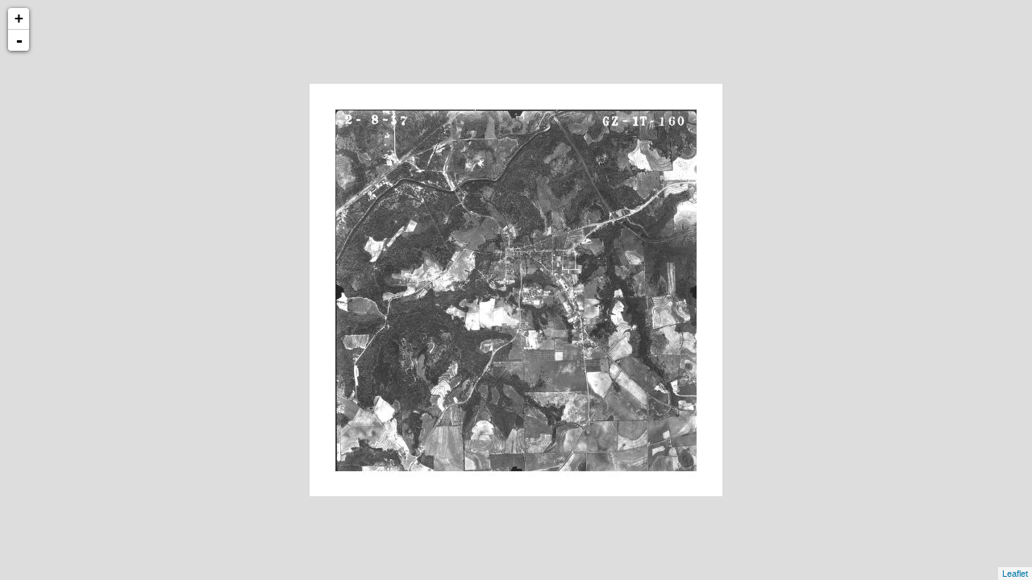

--- FILE ---
content_type: text/xml
request_url: http://cartweb.geography.ua.edu/lizardtech/iserv/calcrgn?cat=Special%20Topics&item=Aerials/Dale/Dale%20Newton%201957.jp2&wid=1000&hei=900&rops=item(Name,Description),cat(Name,Description)&style=default/view.xsl&plugin=true
body_size: 1454
content:
<?xml version="1.0" encoding="UTF-8" standalone="no" ?>
<?xml-stylesheet type="text/xsl" href="http://cartweb.geography.ua.edu:80/lizardtech/iserv/getstyle?style=default/view.xsl"?>
<ImageServer host="cartweb.geography.ua.edu:80" licensestate="valid" path="lizardtech/iserv" version="9.5.0.4547" xmlns:LizardTech="http://www.lizardtech.com">

  <Request command="calcrgn">
    <Parameter name="hei">900</Parameter>
    <Parameter name="plugin">true</Parameter>
    <Parameter name="rops">item(Name,Description),cat(Name,Description)</Parameter>
    <Parameter name="style">default/view.xsl</Parameter>
    <Parameter name="wid">1000</Parameter>
    <Parameter name="cat">Special Topics</Parameter>
    <Parameter name="item">Aerials/Dale/Dale Newton 1957.jp2</Parameter>
  </Request>

  <Response>
    <Catalog name="Special Topics">
      <Property name="Description">Prototype for Historical Maps.</Property>
      <Image bitspersample="8" colorspace="gs" ctime="Thu, 07 Feb 2019 19:09:48 GMT" height="3590" jpip="http://CARTWEB2.ua-net.ua.edu:9013/Special Topics/Aerials/Dale/Dale Newton 1957.jp2" mtime="Sun, 27 Jan 2019 00:33:51 GMT" name="Dale Newton 1957.jp2" numlevels="8" parent="Aerials/Dale" rgn="-0.0585032114,-0.0013927577,1.0585032114,1.0013927577" samplesperpixel="1" size="3211257" type="jp2" width="3581">
        <Property name="Name"/>
        <Property name="Description"/>
      </Image>
    </Catalog>
  </Response>

</ImageServer>
